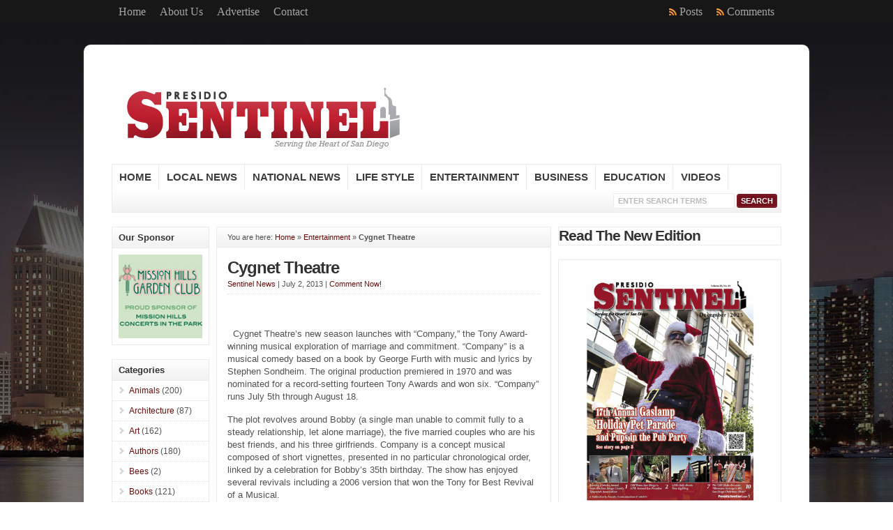

--- FILE ---
content_type: text/html; charset=UTF-8
request_url: https://presidiosentinel.com/entertainment/cygnet-theatre
body_size: 14885
content:
<!DOCTYPE html PUBLIC "-//W3C//DTD XHTML 1.0 Transitional//EN" "http://www.w3.org/TR/xhtml1/DTD/xhtml1-transitional.dtd">

<html xmlns="http://www.w3.org/1999/xhtml" lang="en-US">

<head profile="http://gmpg.org/xfn/11">

<meta http-equiv="X-UA-Compatible" content="IE=edge" />

<meta http-equiv="Content-Type" content="text/html; charset=UTF-8" />

<title>Cygnet Theatre   - Presidio Sentinel  : Presidio Sentinel</title>

<link rel="stylesheet" href="https://presidiosentinel.com/wp-content/themes/wp-clear321/style.css" type="text/css" media="screen" />

<link rel="stylesheet" href="https://presidiosentinel.com/wp-content/themes/wp-clear321/style-font.css" type="text/css" media="screen" />

	<!-- Responsive Design Resources -->
	<link rel="stylesheet" href="https://presidiosentinel.com/wp-content/themes/wp-clear321/style-responsive.css" type="text/css" media="screen" />
	<meta name="viewport" content="width=device-width,initial-scale=1" />

<link rel="pingback" href="https://presidiosentinel.com/xmlrpc.php" />

<meta name='robots' content='index, follow, max-image-preview:large, max-snippet:-1, max-video-preview:-1' />
	<style>img:is([sizes="auto" i], [sizes^="auto," i]) { contain-intrinsic-size: 3000px 1500px }</style>
	
	<!-- This site is optimized with the Yoast SEO plugin v25.3.1 - https://yoast.com/wordpress/plugins/seo/ -->
	<link rel="canonical" href="https://presidiosentinel.com/entertainment/cygnet-theatre" />
	<meta property="og:locale" content="en_US" />
	<meta property="og:type" content="article" />
	<meta property="og:title" content="Cygnet Theatre   - Presidio Sentinel" />
	<meta property="og:description" content="&nbsp;   Cygnet Theatre&#8217;s new season launches with “Company,” the Tony Award-winning musical exploration of marriage and commitment. “Company” is a musical comedy based on a book by George Furth with music and lyrics by Stephen Sondheim. The original production premiered in 1970 and was nominated for a record-setting fourteen Tony Awards and won six. “Company” [&hellip;]" />
	<meta property="og:url" content="https://presidiosentinel.com/entertainment/cygnet-theatre" />
	<meta property="og:site_name" content="Presidio Sentinel" />
	<meta property="article:published_time" content="2013-07-02T21:55:58+00:00" />
	<meta property="article:modified_time" content="2013-07-02T21:59:57+00:00" />
	<meta property="og:image" content="https://presidiosentinel.com/wp-content/uploads/2013/07/Cygnet-Theatre-Bobby.jpg" />
	<meta property="og:image:width" content="1592" />
	<meta property="og:image:height" content="2100" />
	<meta property="og:image:type" content="image/jpeg" />
	<meta name="author" content="Sentinel News" />
	<meta name="twitter:card" content="summary_large_image" />
	<meta name="twitter:label1" content="Written by" />
	<meta name="twitter:data1" content="Sentinel News" />
	<meta name="twitter:label2" content="Est. reading time" />
	<meta name="twitter:data2" content="1 minute" />
	<script type="application/ld+json" class="yoast-schema-graph">{"@context":"https://schema.org","@graph":[{"@type":"Article","@id":"https://presidiosentinel.com/entertainment/cygnet-theatre#article","isPartOf":{"@id":"https://presidiosentinel.com/entertainment/cygnet-theatre"},"author":{"name":"Sentinel News","@id":"https://presidiosentinel.com/#/schema/person/b4647951c4c63f46bd3b2c1fd5c58310"},"headline":"Cygnet Theatre","datePublished":"2013-07-02T21:55:58+00:00","dateModified":"2013-07-02T21:59:57+00:00","mainEntityOfPage":{"@id":"https://presidiosentinel.com/entertainment/cygnet-theatre"},"wordCount":155,"commentCount":0,"publisher":{"@id":"https://presidiosentinel.com/#organization"},"image":{"@id":"https://presidiosentinel.com/entertainment/cygnet-theatre#primaryimage"},"thumbnailUrl":"https://presidiosentinel.com/wp-content/uploads/2013/07/Cygnet-Theatre-Bobby.jpg","keywords":["\"Company\"","cygnet theatre","George Furth","Stephen Sondheim","Tony Award-winning musical"],"articleSection":["Entertainment"],"inLanguage":"en-US","potentialAction":[{"@type":"CommentAction","name":"Comment","target":["https://presidiosentinel.com/entertainment/cygnet-theatre#respond"]}]},{"@type":"WebPage","@id":"https://presidiosentinel.com/entertainment/cygnet-theatre","url":"https://presidiosentinel.com/entertainment/cygnet-theatre","name":"Cygnet Theatre - Presidio Sentinel","isPartOf":{"@id":"https://presidiosentinel.com/#website"},"primaryImageOfPage":{"@id":"https://presidiosentinel.com/entertainment/cygnet-theatre#primaryimage"},"image":{"@id":"https://presidiosentinel.com/entertainment/cygnet-theatre#primaryimage"},"thumbnailUrl":"https://presidiosentinel.com/wp-content/uploads/2013/07/Cygnet-Theatre-Bobby.jpg","datePublished":"2013-07-02T21:55:58+00:00","dateModified":"2013-07-02T21:59:57+00:00","breadcrumb":{"@id":"https://presidiosentinel.com/entertainment/cygnet-theatre#breadcrumb"},"inLanguage":"en-US","potentialAction":[{"@type":"ReadAction","target":["https://presidiosentinel.com/entertainment/cygnet-theatre"]}]},{"@type":"ImageObject","inLanguage":"en-US","@id":"https://presidiosentinel.com/entertainment/cygnet-theatre#primaryimage","url":"https://presidiosentinel.com/wp-content/uploads/2013/07/Cygnet-Theatre-Bobby.jpg","contentUrl":"https://presidiosentinel.com/wp-content/uploads/2013/07/Cygnet-Theatre-Bobby.jpg","width":1592,"height":2100,"caption":"Mary Joe Duggan, Ashlee Mayer, Andrew Wells Ryder and Katie Whalley star in “Company.” Photo by Manny Fernandes."},{"@type":"BreadcrumbList","@id":"https://presidiosentinel.com/entertainment/cygnet-theatre#breadcrumb","itemListElement":[{"@type":"ListItem","position":1,"name":"Home","item":"https://presidiosentinel.com/"},{"@type":"ListItem","position":2,"name":"Cygnet Theatre"}]},{"@type":"WebSite","@id":"https://presidiosentinel.com/#website","url":"https://presidiosentinel.com/","name":"Presidio Sentinel","description":"From The Heart of San Diego","publisher":{"@id":"https://presidiosentinel.com/#organization"},"potentialAction":[{"@type":"SearchAction","target":{"@type":"EntryPoint","urlTemplate":"https://presidiosentinel.com/?s={search_term_string}"},"query-input":{"@type":"PropertyValueSpecification","valueRequired":true,"valueName":"search_term_string"}}],"inLanguage":"en-US"},{"@type":"Organization","@id":"https://presidiosentinel.com/#organization","name":"Presidio Sentinel","url":"https://presidiosentinel.com/","logo":{"@type":"ImageObject","inLanguage":"en-US","@id":"https://presidiosentinel.com/#/schema/logo/image/","url":"https://presidiosentinel.com/wp-content/uploads/2011/08/presidio-sentinel-logo1.png","contentUrl":"https://presidiosentinel.com/wp-content/uploads/2011/08/presidio-sentinel-logo1.png","width":400,"height":77,"caption":"Presidio Sentinel"},"image":{"@id":"https://presidiosentinel.com/#/schema/logo/image/"}},{"@type":"Person","@id":"https://presidiosentinel.com/#/schema/person/b4647951c4c63f46bd3b2c1fd5c58310","name":"Sentinel News","image":{"@type":"ImageObject","inLanguage":"en-US","@id":"https://presidiosentinel.com/#/schema/person/image/","url":"https://secure.gravatar.com/avatar/20ba514d2c29846c13479dd35d1eece1e48e1310507b1d2f7f790d568569e584?s=96&d=mm&r=g","contentUrl":"https://secure.gravatar.com/avatar/20ba514d2c29846c13479dd35d1eece1e48e1310507b1d2f7f790d568569e584?s=96&d=mm&r=g","caption":"Sentinel News"},"description":"General articles by the Presidio Sentinel and Associated Partners.","url":"https://presidiosentinel.com/author/presidio-sentinel"}]}</script>
	<!-- / Yoast SEO plugin. -->


<link rel='dns-prefetch' href='//platform-api.sharethis.com' />
<link rel="alternate" type="application/rss+xml" title="Presidio Sentinel &raquo; Feed" href="https://presidiosentinel.com/feed" />
<link rel="alternate" type="application/rss+xml" title="Presidio Sentinel &raquo; Comments Feed" href="https://presidiosentinel.com/comments/feed" />
<link rel="alternate" type="application/rss+xml" title="Presidio Sentinel &raquo; Cygnet Theatre Comments Feed" href="https://presidiosentinel.com/entertainment/cygnet-theatre/feed" />
<!-- This site is powered by Shareaholic - https://shareaholic.com -->
<script type='text/javascript' data-cfasync='false'>
  //<![CDATA[
    _SHR_SETTINGS = {"endpoints":{"local_recs_url":"https:\/\/presidiosentinel.com\/wp-admin\/admin-ajax.php?action=shareaholic_permalink_related","share_counts_url":"https:\/\/presidiosentinel.com\/wp-admin\/admin-ajax.php?action=shareaholic_share_counts_api"}};
  //]]>
</script>
<script type='text/javascript' data-cfasync='false'
        src='//dsms0mj1bbhn4.cloudfront.net/assets/pub/shareaholic.js'
        data-shr-siteid='3764dc03ed1b6d8e4da857133daa2f43' async='async' >
</script>

<!-- Shareaholic Content Tags -->
<meta name='shareaholic:site_name' content='Presidio Sentinel' />
<meta name='shareaholic:language' content='en-US' />
<meta name='shareaholic:url' content='https://presidiosentinel.com/entertainment/cygnet-theatre' />
<meta name='shareaholic:keywords' content='&quot;company&quot;, cygnet theatre, george furth, stephen sondheim, tony award-winning musical, entertainment' />
<meta name='shareaholic:article_published_time' content='2013-07-02T21:55:58+00:00' />
<meta name='shareaholic:article_modified_time' content='2025-12-18T16:46:08+00:00' />
<meta name='shareaholic:shareable_page' content='true' />
<meta name='shareaholic:article_author_name' content='Sentinel News' />
<meta name='shareaholic:site_id' content='3764dc03ed1b6d8e4da857133daa2f43' />
<meta name='shareaholic:wp_version' content='8.0.1' />
<meta name='shareaholic:image' content='https://presidiosentinel.com/wp-content/uploads/2013/07/Cygnet-Theatre-Bobby-704x928.jpg' />
<!-- Shareaholic Content Tags End -->

<!-- Shareaholic Open Graph Tags -->
<meta property='og:image' content='https://presidiosentinel.com/wp-content/uploads/2013/07/Cygnet-Theatre-Bobby-704x928.jpg' />
<!-- Shareaholic Open Graph Tags End -->
<script type="text/javascript">
/* <![CDATA[ */
window._wpemojiSettings = {"baseUrl":"https:\/\/s.w.org\/images\/core\/emoji\/16.0.1\/72x72\/","ext":".png","svgUrl":"https:\/\/s.w.org\/images\/core\/emoji\/16.0.1\/svg\/","svgExt":".svg","source":{"concatemoji":"https:\/\/presidiosentinel.com\/wp-includes\/js\/wp-emoji-release.min.js?ver=6.8.3"}};
/*! This file is auto-generated */
!function(s,n){var o,i,e;function c(e){try{var t={supportTests:e,timestamp:(new Date).valueOf()};sessionStorage.setItem(o,JSON.stringify(t))}catch(e){}}function p(e,t,n){e.clearRect(0,0,e.canvas.width,e.canvas.height),e.fillText(t,0,0);var t=new Uint32Array(e.getImageData(0,0,e.canvas.width,e.canvas.height).data),a=(e.clearRect(0,0,e.canvas.width,e.canvas.height),e.fillText(n,0,0),new Uint32Array(e.getImageData(0,0,e.canvas.width,e.canvas.height).data));return t.every(function(e,t){return e===a[t]})}function u(e,t){e.clearRect(0,0,e.canvas.width,e.canvas.height),e.fillText(t,0,0);for(var n=e.getImageData(16,16,1,1),a=0;a<n.data.length;a++)if(0!==n.data[a])return!1;return!0}function f(e,t,n,a){switch(t){case"flag":return n(e,"\ud83c\udff3\ufe0f\u200d\u26a7\ufe0f","\ud83c\udff3\ufe0f\u200b\u26a7\ufe0f")?!1:!n(e,"\ud83c\udde8\ud83c\uddf6","\ud83c\udde8\u200b\ud83c\uddf6")&&!n(e,"\ud83c\udff4\udb40\udc67\udb40\udc62\udb40\udc65\udb40\udc6e\udb40\udc67\udb40\udc7f","\ud83c\udff4\u200b\udb40\udc67\u200b\udb40\udc62\u200b\udb40\udc65\u200b\udb40\udc6e\u200b\udb40\udc67\u200b\udb40\udc7f");case"emoji":return!a(e,"\ud83e\udedf")}return!1}function g(e,t,n,a){var r="undefined"!=typeof WorkerGlobalScope&&self instanceof WorkerGlobalScope?new OffscreenCanvas(300,150):s.createElement("canvas"),o=r.getContext("2d",{willReadFrequently:!0}),i=(o.textBaseline="top",o.font="600 32px Arial",{});return e.forEach(function(e){i[e]=t(o,e,n,a)}),i}function t(e){var t=s.createElement("script");t.src=e,t.defer=!0,s.head.appendChild(t)}"undefined"!=typeof Promise&&(o="wpEmojiSettingsSupports",i=["flag","emoji"],n.supports={everything:!0,everythingExceptFlag:!0},e=new Promise(function(e){s.addEventListener("DOMContentLoaded",e,{once:!0})}),new Promise(function(t){var n=function(){try{var e=JSON.parse(sessionStorage.getItem(o));if("object"==typeof e&&"number"==typeof e.timestamp&&(new Date).valueOf()<e.timestamp+604800&&"object"==typeof e.supportTests)return e.supportTests}catch(e){}return null}();if(!n){if("undefined"!=typeof Worker&&"undefined"!=typeof OffscreenCanvas&&"undefined"!=typeof URL&&URL.createObjectURL&&"undefined"!=typeof Blob)try{var e="postMessage("+g.toString()+"("+[JSON.stringify(i),f.toString(),p.toString(),u.toString()].join(",")+"));",a=new Blob([e],{type:"text/javascript"}),r=new Worker(URL.createObjectURL(a),{name:"wpTestEmojiSupports"});return void(r.onmessage=function(e){c(n=e.data),r.terminate(),t(n)})}catch(e){}c(n=g(i,f,p,u))}t(n)}).then(function(e){for(var t in e)n.supports[t]=e[t],n.supports.everything=n.supports.everything&&n.supports[t],"flag"!==t&&(n.supports.everythingExceptFlag=n.supports.everythingExceptFlag&&n.supports[t]);n.supports.everythingExceptFlag=n.supports.everythingExceptFlag&&!n.supports.flag,n.DOMReady=!1,n.readyCallback=function(){n.DOMReady=!0}}).then(function(){return e}).then(function(){var e;n.supports.everything||(n.readyCallback(),(e=n.source||{}).concatemoji?t(e.concatemoji):e.wpemoji&&e.twemoji&&(t(e.twemoji),t(e.wpemoji)))}))}((window,document),window._wpemojiSettings);
/* ]]> */
</script>
<style id='wp-emoji-styles-inline-css' type='text/css'>

	img.wp-smiley, img.emoji {
		display: inline !important;
		border: none !important;
		box-shadow: none !important;
		height: 1em !important;
		width: 1em !important;
		margin: 0 0.07em !important;
		vertical-align: -0.1em !important;
		background: none !important;
		padding: 0 !important;
	}
</style>
<link rel='stylesheet' id='wp-block-library-css' href='https://presidiosentinel.com/wp-includes/css/dist/block-library/style.min.css?ver=6.8.3' type='text/css' media='all' />
<style id='classic-theme-styles-inline-css' type='text/css'>
/*! This file is auto-generated */
.wp-block-button__link{color:#fff;background-color:#32373c;border-radius:9999px;box-shadow:none;text-decoration:none;padding:calc(.667em + 2px) calc(1.333em + 2px);font-size:1.125em}.wp-block-file__button{background:#32373c;color:#fff;text-decoration:none}
</style>
<style id='global-styles-inline-css' type='text/css'>
:root{--wp--preset--aspect-ratio--square: 1;--wp--preset--aspect-ratio--4-3: 4/3;--wp--preset--aspect-ratio--3-4: 3/4;--wp--preset--aspect-ratio--3-2: 3/2;--wp--preset--aspect-ratio--2-3: 2/3;--wp--preset--aspect-ratio--16-9: 16/9;--wp--preset--aspect-ratio--9-16: 9/16;--wp--preset--color--black: #000000;--wp--preset--color--cyan-bluish-gray: #abb8c3;--wp--preset--color--white: #ffffff;--wp--preset--color--pale-pink: #f78da7;--wp--preset--color--vivid-red: #cf2e2e;--wp--preset--color--luminous-vivid-orange: #ff6900;--wp--preset--color--luminous-vivid-amber: #fcb900;--wp--preset--color--light-green-cyan: #7bdcb5;--wp--preset--color--vivid-green-cyan: #00d084;--wp--preset--color--pale-cyan-blue: #8ed1fc;--wp--preset--color--vivid-cyan-blue: #0693e3;--wp--preset--color--vivid-purple: #9b51e0;--wp--preset--gradient--vivid-cyan-blue-to-vivid-purple: linear-gradient(135deg,rgba(6,147,227,1) 0%,rgb(155,81,224) 100%);--wp--preset--gradient--light-green-cyan-to-vivid-green-cyan: linear-gradient(135deg,rgb(122,220,180) 0%,rgb(0,208,130) 100%);--wp--preset--gradient--luminous-vivid-amber-to-luminous-vivid-orange: linear-gradient(135deg,rgba(252,185,0,1) 0%,rgba(255,105,0,1) 100%);--wp--preset--gradient--luminous-vivid-orange-to-vivid-red: linear-gradient(135deg,rgba(255,105,0,1) 0%,rgb(207,46,46) 100%);--wp--preset--gradient--very-light-gray-to-cyan-bluish-gray: linear-gradient(135deg,rgb(238,238,238) 0%,rgb(169,184,195) 100%);--wp--preset--gradient--cool-to-warm-spectrum: linear-gradient(135deg,rgb(74,234,220) 0%,rgb(151,120,209) 20%,rgb(207,42,186) 40%,rgb(238,44,130) 60%,rgb(251,105,98) 80%,rgb(254,248,76) 100%);--wp--preset--gradient--blush-light-purple: linear-gradient(135deg,rgb(255,206,236) 0%,rgb(152,150,240) 100%);--wp--preset--gradient--blush-bordeaux: linear-gradient(135deg,rgb(254,205,165) 0%,rgb(254,45,45) 50%,rgb(107,0,62) 100%);--wp--preset--gradient--luminous-dusk: linear-gradient(135deg,rgb(255,203,112) 0%,rgb(199,81,192) 50%,rgb(65,88,208) 100%);--wp--preset--gradient--pale-ocean: linear-gradient(135deg,rgb(255,245,203) 0%,rgb(182,227,212) 50%,rgb(51,167,181) 100%);--wp--preset--gradient--electric-grass: linear-gradient(135deg,rgb(202,248,128) 0%,rgb(113,206,126) 100%);--wp--preset--gradient--midnight: linear-gradient(135deg,rgb(2,3,129) 0%,rgb(40,116,252) 100%);--wp--preset--font-size--small: 13px;--wp--preset--font-size--medium: 20px;--wp--preset--font-size--large: 36px;--wp--preset--font-size--x-large: 42px;--wp--preset--spacing--20: 0.44rem;--wp--preset--spacing--30: 0.67rem;--wp--preset--spacing--40: 1rem;--wp--preset--spacing--50: 1.5rem;--wp--preset--spacing--60: 2.25rem;--wp--preset--spacing--70: 3.38rem;--wp--preset--spacing--80: 5.06rem;--wp--preset--shadow--natural: 6px 6px 9px rgba(0, 0, 0, 0.2);--wp--preset--shadow--deep: 12px 12px 50px rgba(0, 0, 0, 0.4);--wp--preset--shadow--sharp: 6px 6px 0px rgba(0, 0, 0, 0.2);--wp--preset--shadow--outlined: 6px 6px 0px -3px rgba(255, 255, 255, 1), 6px 6px rgba(0, 0, 0, 1);--wp--preset--shadow--crisp: 6px 6px 0px rgba(0, 0, 0, 1);}:where(.is-layout-flex){gap: 0.5em;}:where(.is-layout-grid){gap: 0.5em;}body .is-layout-flex{display: flex;}.is-layout-flex{flex-wrap: wrap;align-items: center;}.is-layout-flex > :is(*, div){margin: 0;}body .is-layout-grid{display: grid;}.is-layout-grid > :is(*, div){margin: 0;}:where(.wp-block-columns.is-layout-flex){gap: 2em;}:where(.wp-block-columns.is-layout-grid){gap: 2em;}:where(.wp-block-post-template.is-layout-flex){gap: 1.25em;}:where(.wp-block-post-template.is-layout-grid){gap: 1.25em;}.has-black-color{color: var(--wp--preset--color--black) !important;}.has-cyan-bluish-gray-color{color: var(--wp--preset--color--cyan-bluish-gray) !important;}.has-white-color{color: var(--wp--preset--color--white) !important;}.has-pale-pink-color{color: var(--wp--preset--color--pale-pink) !important;}.has-vivid-red-color{color: var(--wp--preset--color--vivid-red) !important;}.has-luminous-vivid-orange-color{color: var(--wp--preset--color--luminous-vivid-orange) !important;}.has-luminous-vivid-amber-color{color: var(--wp--preset--color--luminous-vivid-amber) !important;}.has-light-green-cyan-color{color: var(--wp--preset--color--light-green-cyan) !important;}.has-vivid-green-cyan-color{color: var(--wp--preset--color--vivid-green-cyan) !important;}.has-pale-cyan-blue-color{color: var(--wp--preset--color--pale-cyan-blue) !important;}.has-vivid-cyan-blue-color{color: var(--wp--preset--color--vivid-cyan-blue) !important;}.has-vivid-purple-color{color: var(--wp--preset--color--vivid-purple) !important;}.has-black-background-color{background-color: var(--wp--preset--color--black) !important;}.has-cyan-bluish-gray-background-color{background-color: var(--wp--preset--color--cyan-bluish-gray) !important;}.has-white-background-color{background-color: var(--wp--preset--color--white) !important;}.has-pale-pink-background-color{background-color: var(--wp--preset--color--pale-pink) !important;}.has-vivid-red-background-color{background-color: var(--wp--preset--color--vivid-red) !important;}.has-luminous-vivid-orange-background-color{background-color: var(--wp--preset--color--luminous-vivid-orange) !important;}.has-luminous-vivid-amber-background-color{background-color: var(--wp--preset--color--luminous-vivid-amber) !important;}.has-light-green-cyan-background-color{background-color: var(--wp--preset--color--light-green-cyan) !important;}.has-vivid-green-cyan-background-color{background-color: var(--wp--preset--color--vivid-green-cyan) !important;}.has-pale-cyan-blue-background-color{background-color: var(--wp--preset--color--pale-cyan-blue) !important;}.has-vivid-cyan-blue-background-color{background-color: var(--wp--preset--color--vivid-cyan-blue) !important;}.has-vivid-purple-background-color{background-color: var(--wp--preset--color--vivid-purple) !important;}.has-black-border-color{border-color: var(--wp--preset--color--black) !important;}.has-cyan-bluish-gray-border-color{border-color: var(--wp--preset--color--cyan-bluish-gray) !important;}.has-white-border-color{border-color: var(--wp--preset--color--white) !important;}.has-pale-pink-border-color{border-color: var(--wp--preset--color--pale-pink) !important;}.has-vivid-red-border-color{border-color: var(--wp--preset--color--vivid-red) !important;}.has-luminous-vivid-orange-border-color{border-color: var(--wp--preset--color--luminous-vivid-orange) !important;}.has-luminous-vivid-amber-border-color{border-color: var(--wp--preset--color--luminous-vivid-amber) !important;}.has-light-green-cyan-border-color{border-color: var(--wp--preset--color--light-green-cyan) !important;}.has-vivid-green-cyan-border-color{border-color: var(--wp--preset--color--vivid-green-cyan) !important;}.has-pale-cyan-blue-border-color{border-color: var(--wp--preset--color--pale-cyan-blue) !important;}.has-vivid-cyan-blue-border-color{border-color: var(--wp--preset--color--vivid-cyan-blue) !important;}.has-vivid-purple-border-color{border-color: var(--wp--preset--color--vivid-purple) !important;}.has-vivid-cyan-blue-to-vivid-purple-gradient-background{background: var(--wp--preset--gradient--vivid-cyan-blue-to-vivid-purple) !important;}.has-light-green-cyan-to-vivid-green-cyan-gradient-background{background: var(--wp--preset--gradient--light-green-cyan-to-vivid-green-cyan) !important;}.has-luminous-vivid-amber-to-luminous-vivid-orange-gradient-background{background: var(--wp--preset--gradient--luminous-vivid-amber-to-luminous-vivid-orange) !important;}.has-luminous-vivid-orange-to-vivid-red-gradient-background{background: var(--wp--preset--gradient--luminous-vivid-orange-to-vivid-red) !important;}.has-very-light-gray-to-cyan-bluish-gray-gradient-background{background: var(--wp--preset--gradient--very-light-gray-to-cyan-bluish-gray) !important;}.has-cool-to-warm-spectrum-gradient-background{background: var(--wp--preset--gradient--cool-to-warm-spectrum) !important;}.has-blush-light-purple-gradient-background{background: var(--wp--preset--gradient--blush-light-purple) !important;}.has-blush-bordeaux-gradient-background{background: var(--wp--preset--gradient--blush-bordeaux) !important;}.has-luminous-dusk-gradient-background{background: var(--wp--preset--gradient--luminous-dusk) !important;}.has-pale-ocean-gradient-background{background: var(--wp--preset--gradient--pale-ocean) !important;}.has-electric-grass-gradient-background{background: var(--wp--preset--gradient--electric-grass) !important;}.has-midnight-gradient-background{background: var(--wp--preset--gradient--midnight) !important;}.has-small-font-size{font-size: var(--wp--preset--font-size--small) !important;}.has-medium-font-size{font-size: var(--wp--preset--font-size--medium) !important;}.has-large-font-size{font-size: var(--wp--preset--font-size--large) !important;}.has-x-large-font-size{font-size: var(--wp--preset--font-size--x-large) !important;}
:where(.wp-block-post-template.is-layout-flex){gap: 1.25em;}:where(.wp-block-post-template.is-layout-grid){gap: 1.25em;}
:where(.wp-block-columns.is-layout-flex){gap: 2em;}:where(.wp-block-columns.is-layout-grid){gap: 2em;}
:root :where(.wp-block-pullquote){font-size: 1.5em;line-height: 1.6;}
</style>
<link rel='stylesheet' id='wp-pagenavi-css' href='https://presidiosentinel.com/wp-content/themes/wp-clear321/pagenavi-css.css?ver=2.70' type='text/css' media='all' />
<style id='akismet-widget-style-inline-css' type='text/css'>

			.a-stats {
				--akismet-color-mid-green: #357b49;
				--akismet-color-white: #fff;
				--akismet-color-light-grey: #f6f7f7;

				max-width: 350px;
				width: auto;
			}

			.a-stats * {
				all: unset;
				box-sizing: border-box;
			}

			.a-stats strong {
				font-weight: 600;
			}

			.a-stats a.a-stats__link,
			.a-stats a.a-stats__link:visited,
			.a-stats a.a-stats__link:active {
				background: var(--akismet-color-mid-green);
				border: none;
				box-shadow: none;
				border-radius: 8px;
				color: var(--akismet-color-white);
				cursor: pointer;
				display: block;
				font-family: -apple-system, BlinkMacSystemFont, 'Segoe UI', 'Roboto', 'Oxygen-Sans', 'Ubuntu', 'Cantarell', 'Helvetica Neue', sans-serif;
				font-weight: 500;
				padding: 12px;
				text-align: center;
				text-decoration: none;
				transition: all 0.2s ease;
			}

			/* Extra specificity to deal with TwentyTwentyOne focus style */
			.widget .a-stats a.a-stats__link:focus {
				background: var(--akismet-color-mid-green);
				color: var(--akismet-color-white);
				text-decoration: none;
			}

			.a-stats a.a-stats__link:hover {
				filter: brightness(110%);
				box-shadow: 0 4px 12px rgba(0, 0, 0, 0.06), 0 0 2px rgba(0, 0, 0, 0.16);
			}

			.a-stats .count {
				color: var(--akismet-color-white);
				display: block;
				font-size: 1.5em;
				line-height: 1.4;
				padding: 0 13px;
				white-space: nowrap;
			}
		
</style>
<script type="text/javascript" src="https://presidiosentinel.com/wp-includes/js/jquery/jquery.min.js?ver=3.7.1" id="jquery-core-js"></script>
<script type="text/javascript" src="https://presidiosentinel.com/wp-includes/js/jquery/jquery-migrate.min.js?ver=3.4.1" id="jquery-migrate-js"></script>
<script type="text/javascript" src="https://presidiosentinel.com/wp-content/plugins/styles-with-shortcodes//js/sws_frontend.js?ver=1.0.0" id="sws_frontend-js"></script>
<script type="text/javascript" src="//platform-api.sharethis.com/js/sharethis.js#source=googleanalytics-wordpress#product=ga&amp;property=5f134945519b1c0012ecfb3d" id="googleanalytics-platform-sharethis-js"></script>
<script type="text/javascript" id="ajax-test-js-extra">
/* <![CDATA[ */
var the_ajax_script = {"ajaxurl":"https:\/\/presidiosentinel.com\/wp-admin\/admin-ajax.php"};
/* ]]> */
</script>
<script type="text/javascript" src="https://presidiosentinel.com/wp-content/plugins/google-site-verification-using-meta-tag//verification.js?ver=6.8.3" id="ajax-test-js"></script>
<script type="text/javascript" src="https://presidiosentinel.com/wp-content/themes/wp-clear321/js/external.js?ver=6.8.3" id="external-js"></script>
<script type="text/javascript" src="https://presidiosentinel.com/wp-content/themes/wp-clear321/js/suckerfish.js?ver=6.8.3" id="suckerfish-js"></script>
<script type="text/javascript" src="https://presidiosentinel.com/wp-content/themes/wp-clear321/js/suckerfish-cat.js?ver=6.8.3" id="suckerfish-cat-js"></script>
<script type="text/javascript" src="https://presidiosentinel.com/wp-content/themes/wp-clear321/js/jquery.mobilemenu.js?ver=6.8.3" id="mobilmenu-js"></script>
<script type="text/javascript" src="https://presidiosentinel.com/wp-content/themes/wp-clear321/js/flexslider.js?ver=6.8.3" id="flexslider-js"></script>
<link rel="https://api.w.org/" href="https://presidiosentinel.com/wp-json/" /><link rel="alternate" title="JSON" type="application/json" href="https://presidiosentinel.com/wp-json/wp/v2/posts/7635" /><link rel="EditURI" type="application/rsd+xml" title="RSD" href="https://presidiosentinel.com/xmlrpc.php?rsd" />
<link rel='shortlink' href='https://presidiosentinel.com/?p=7635' />
<link rel="alternate" title="oEmbed (JSON)" type="application/json+oembed" href="https://presidiosentinel.com/wp-json/oembed/1.0/embed?url=https%3A%2F%2Fpresidiosentinel.com%2Fentertainment%2Fcygnet-theatre" />
<link rel="alternate" title="oEmbed (XML)" type="text/xml+oembed" href="https://presidiosentinel.com/wp-json/oembed/1.0/embed?url=https%3A%2F%2Fpresidiosentinel.com%2Fentertainment%2Fcygnet-theatre&#038;format=xml" />
<link rel="stylesheet" type="text/css" href="https://presidiosentinel.com/wp-content/plugins/styles-with-shortcodes/js/lightbox/themes/default/jquery.lightbox.css" />
<!--[if IE 6]><link rel="stylesheet" type="text/css" href="https://presidiosentinel.com/wp-content/plugins/styles-with-shortcodes/js/lightbox/themes/default/jquery.lightbox.ie6.css" /><![endif]-->
<script type='text/javascript' rel='sws'>
var sws_lightbox = {};
</script>


<!-- Alternate Stylesheet -->
<link href="https://presidiosentinel.com/wp-content/themes/wp-clear321/styles/default.css" rel="stylesheet" type="text/css" />

<!-- Custom Styles from Theme Setting Page -->
<style type="text/css">
body {background-color:#ffffff;background-image:url(https://presidiosentinel.com/wp-content/uploads/2012/02/bg-spectrum2.jpg);background-repeat:no-repeat;background-attachment:fixed;background-position:top center;font-family:Arial,Helvetica,sans-serif;color:#525252;}
a,a:link,a:visited {color:#6b0e0e;}
a:hover,a:active {color:#404040;}
#topnav {border-bottom:0} #wrap {padding:20px 30px 20px;border-width:10px;border-style:solid;border-color:#ffffff;border-radius:10px;-moz-border-radius:10px;-webkit-border-radius:10px;box-shadow:0px 2px 5px rgba(100,100,100,.3);-moz-box-shadow:0px 2px 5px rgba(100,100,100,.3);-webkit-box-shadow:0px 2px 5px rgba(100,100,100,.3);margin:30px auto}
h1,h2,h3,h4,h5,h6,h7,#sitetitle .title {font-family:Helvetica,Arial,sans-serif;font-weight:bold;}
h1,h2,h3,h4,h5,h6,h7,#sitetitle .title {font-weight:bold;}
.post-title a:hover,.post-title a:active {color:#73121c !important;}
#sitetitle,#sitetitle .title {text-align:left;}
#sitetitle .title {font-family:Rockwell,Georgia,serif;}
#sitetitle .description, #sitetitle .title, #sitetitle .title a {color:#960b0b;}
#sitetitle .title,#sitetitle .description {float:none;text-indent:-999em;position:absolute;display:none;left:-999em;}
#head-content {padding-right:2%;padding-left:2%;max-width:96%;background-color:#ffffff;}
#topnav,#topnav ul ul a {font-size:12pt;font-weight:normal;font-family:Rockwell,Georgia,serif;background:#171717;}
#topnav ul a,#topnav ul ul a {color:#a6a6a6;}
#topnav ul a:hover,#topnav ul ul a:hover {color:#f5f5f5;}
#topnav ul a:hover,#topnav ul ul a:hover {background-color:#4a0a0a;}
#catnav,#catnav ul ul a {font-size:11pt;font-weight:bold;font-family:Helvetica,Arial,sans-serif;}
#catnav ul a,#catnav ul ul a {color:#3d3d3d;}
#catnav ul a:hover,#catnav ul ul a:hover {color:#7a0000;}
.maincontent, #content {font-size:10pt;}
#contentright a, #contentright a:link, #contentright a:visited {color:#666666;}
#contentright a:hover, #contentright a:active {color:#73121c;}
a.comment-reply-link,a.comment-reply-link:link,a.comment-reply-link:visited,#commentform input#submit,.archive-tabs a,.archive-tabs a:link,.archive-tabs a:visited,a.more-link,a.more-link:link,a.more-link:visited,p.email-form .subbutton,#searchform #submitbutton {border-color:#73121c;background-color:#73121c;}
a.comment-reply-link,a.comment-reply-link:link,a.comment-reply-link:visited,#commentform input#submit,.archive-tabs a,.archive-tabs a:link,.archive-tabs a:visited,a.more-link,a.more-link:link,a.more-link:visited,p.email-form .subbutton,#searchform #submitbutton {color:#ffffff !important;}
a.comment-reply-link:hover,a.comment-reply-link:active,#commentform input#submit:hover,.archive-tabs a:hover,.archive-tabs a:active,.archive-tabs .ui-tabs-selected a,a.more-link:hover,a.more-link:active,p.email-form .subbutton:hover,#searchform #submitbutton:hover {border-color:#ad1b2a;background-color:#ad1b2a;}
a.comment-reply-link:hover,a.comment-reply-link:active,#commentform input#submit:hover,.archive-tabs a:hover,.archive-tabs a:active,.archive-tabs .ui-tabs-selected a,a.more-link:hover,a.more-link:active,p.email-form .subbutton:hover,#searchform #submitbutton:hover {color:#ffffff !important;}
</style>

<!-- Styles from custom.css -->
<link href="https://presidiosentinel.com/wp-content/themes/wp-clear321/custom.css" rel="stylesheet" type="text/css" />

	<!-- MobileMenu JS -->
	<script type="text/javascript">
		jQuery(function () {
			jQuery('.nav').mobileMenu({ defaultText: 'Navigate to ...' });
			jQuery('.catnav').mobileMenu({ defaultText: 'Navigate to ... ', className: 'select-menu-catnav' });
		});
	</script>

	<!-- Media Queries Script for IE8 and Older -->
	<!--[if lt IE 9]>
		<script type="text/javascript" src="http://css3-mediaqueries-js.googlecode.com/svn/trunk/css3-mediaqueries.js"></script>
	<![endif]-->
<script>
(function() {
	(function (i, s, o, g, r, a, m) {
		i['GoogleAnalyticsObject'] = r;
		i[r] = i[r] || function () {
				(i[r].q = i[r].q || []).push(arguments)
			}, i[r].l = 1 * new Date();
		a = s.createElement(o),
			m = s.getElementsByTagName(o)[0];
		a.async = 1;
		a.src = g;
		m.parentNode.insertBefore(a, m)
	})(window, document, 'script', 'https://google-analytics.com/analytics.js', 'ga');

	ga('create', 'UA-24575805-1', 'auto');
			ga('send', 'pageview');
	})();
</script>
<!--
Plugin: Google meta tag Site Verification Plugin
Tracking Code.

-->

<meta name="google-site-verification" content="lKj8VEPMIq7O_fLbFclHoAXzkj_X5_szul2ewkTUjVo"/>

</head>

<body class="wp-singular post-template-default single single-post postid-7635 single-format-standard wp-theme-wp-clear321 sn-c-sw">

<div class="outer-wrap">

			<div id="topnav">
			<div class="limit">
				<ul class="nav clearfix">
					<li id="menu-item-871" class="menu-item menu-item-type-custom menu-item-object-custom menu-item-871"><a href="https://presidiocom.wpengine.com/">Home</a></li>
<li id="menu-item-1025" class="menu-item menu-item-type-post_type menu-item-object-page menu-item-1025"><a href="https://presidiosentinel.com/about-us">About Us</a></li>
<li id="menu-item-1463" class="menu-item menu-item-type-post_type menu-item-object-page menu-item-1463"><a href="https://presidiosentinel.com/advertise">Advertise</a></li>
<li id="menu-item-1462" class="menu-item menu-item-type-post_type menu-item-object-page menu-item-1462"><a href="https://presidiosentinel.com/contact">Contact</a></li>
					<li class="rss-comments"><a title="Comments RSS Feed" href="https://presidiosentinel.com/comments/feed">Comments</a></li>
					<li class="rss-content"><a title="Posts RSS Feed" href="https://presidiosentinel.com/feed">Posts</a></li>
				</ul>
			</div>
		</div>
	
	<div id="wrap">

		<div id="header">
			<div id="head-content" class="clearfix">
									<div id="logo">
						<a href="https://presidiosentinel.com" title="Presidio Sentinel"><img src="https://presidiosentinel.com/wp-content/uploads/2011/08/presidio-sentinel-logo4.png" alt="Presidio Sentinel" /></a>
					</div>
											</div>
		</div>


					<div id="catnav">
				<ul class="catnav clearfix">
					<li id="menu-item-863" class="menu-item menu-item-type-custom menu-item-object-custom menu-item-863"><a href="https://presidiocom.wpengine.com/">Home</a></li>
<li id="menu-item-1008" class="menu-item menu-item-type-taxonomy menu-item-object-category menu-item-1008"><a href="https://presidiosentinel.com/category/local-news">Local News</a></li>
<li id="menu-item-9109" class="menu-item menu-item-type-taxonomy menu-item-object-category menu-item-9109"><a href="https://presidiosentinel.com/category/national-news">National News</a></li>
<li id="menu-item-1172" class="menu-item menu-item-type-taxonomy menu-item-object-category menu-item-has-children menu-item-1172"><a href="https://presidiosentinel.com/category/life-style">Life Style</a>
<ul class="sub-menu">
	<li id="menu-item-1009" class="menu-item menu-item-type-taxonomy menu-item-object-category menu-item-1009"><a href="https://presidiosentinel.com/category/animals">Animals</a></li>
</ul>
</li>
<li id="menu-item-1012" class="menu-item menu-item-type-taxonomy menu-item-object-category current-post-ancestor current-menu-parent current-post-parent menu-item-1012"><a href="https://presidiosentinel.com/category/entertainment">Entertainment</a></li>
<li id="menu-item-1010" class="menu-item menu-item-type-taxonomy menu-item-object-category menu-item-1010"><a href="https://presidiosentinel.com/category/portfolio">Business</a></li>
<li id="menu-item-1011" class="menu-item menu-item-type-taxonomy menu-item-object-category menu-item-1011"><a href="https://presidiosentinel.com/category/education">Education</a></li>
<li id="menu-item-786" class="menu-item menu-item-type-taxonomy menu-item-object-category menu-item-786"><a href="https://presidiosentinel.com/category/videos">Videos</a></li>
					<li class="search"><form id="searchform" method="get" action="https://presidiosentinel.com/" ><input type="text" value="Enter Search Terms" onfocus="if (this.value == 'Enter Search Terms') {this.value = '';}" onblur="if (this.value == '') {this.value = 'Enter Search Terms';}" size="18" maxlength="50" name="s" id="searchfield" /><input type="submit" value="search" id="submitbutton" /></form>
</li>
				</ul>
			</div>
		
		

		<div id="page" class="clearfix">

			<div class="page-border clearfix">


				<div id="contentleft" class="clearfix">


					<div id="content" class="clearfix">

						<p id="breadcrumbs">You are here: <a href="https://presidiosentinel.com">Home</a> &raquo; <a href="https://presidiosentinel.com/category/entertainment">Entertainment</a> &raquo; <strong>Cygnet Theatre</strong></p>
						

						<div class="post" id="post-main-7635">

							<div class="entry">

								<h1 class="post-title single"><a href="https://presidiosentinel.com/entertainment/cygnet-theatre" rel="bookmark" title="Permanent Link to Cygnet Theatre">Cygnet Theatre</a></h1>

								<div class="meta single">

	<span class="meta-author">
		<a href="https://presidiosentinel.com/author/presidio-sentinel" title="Posts by Sentinel News" rel="author">Sentinel News</a> | 
	</span> 

	<span class="meta-date">
		July 2, 2013	</span> 

		<span class="meta-comments">
		 | <a href="https://presidiosentinel.com/entertainment/cygnet-theatre#respond" rel="bookmark" title="Comments for Cygnet Theatre"><span class="dsq-postid" data-dsqidentifier="7635 http://presidiosentinel.com/?p=7635">0 Comments</span></a>
	</span>
	 

</div>
								
								<p>&nbsp;</p>
<p>  Cygnet Theatre&#8217;s new season launches with “Company,” the Tony Award-winning musical exploration of marriage and commitment. “Company” is a musical comedy based on a book by George Furth with music and lyrics by Stephen Sondheim. The original production premiered in 1970 and was nominated for a record-setting fourteen Tony Awards and won six. “Company” runs July 5th through August 18.</p>
<p>The plot revolves around Bobby (a single man unable to commit fully to a steady relationship, let alone marriage), the five married couples who are his best friends, and his three girlfriends. Company is a concept musical composed of short vignettes, presented in no particular chronological order, linked by a celebration for Bobby&#8217;s 35th birthday. The show has enjoyed several revivals including a 2006 version that won the Tony for Best Revival of a Musical.</p>
<p>For more information regarding tickets, call (619) 337-1525 or visit www.cygnettheatre.com or visit the box office at 4040 Twiggs Street.</p>
<div class='shareaholic-canvas' data-app-id='15182062' data-app='share_buttons' data-title='Cygnet Theatre ' data-link='https://presidiosentinel.com/entertainment/cygnet-theatre' data-summary=''></div><div class='shareaholic-canvas' data-app-id='15182070' data-app='recommendations' data-title='Cygnet Theatre ' data-link='https://presidiosentinel.com/entertainment/cygnet-theatre' data-summary=''></div>
								<div style="clear:both;"></div>

								
								<p class="tags"><strong>Tags: </strong> <a href="https://presidiosentinel.com/tag/company" rel="tag">"Company"</a>, <a href="https://presidiosentinel.com/tag/cygnet-theatre" rel="tag">cygnet theatre</a>, <a href="https://presidiosentinel.com/tag/george-furth" rel="tag">George Furth</a>, <a href="https://presidiosentinel.com/tag/stephen-sondheim" rel="tag">Stephen Sondheim</a>, <a href="https://presidiosentinel.com/tag/tony-award-winning-musical" rel="tag">Tony Award-winning musical</a></p>								<p class="cats"><strong>Category</strong>: <a href="https://presidiosentinel.com/category/entertainment" rel="category tag">Entertainment</a></p>

							</div>

						</div>

						
<div class="auth-bio clearfix">

	<div class="bio">

		<img alt='' src='https://secure.gravatar.com/avatar/20ba514d2c29846c13479dd35d1eece1e48e1310507b1d2f7f790d568569e584?s=96&#038;d=mm&#038;r=g' srcset='https://secure.gravatar.com/avatar/20ba514d2c29846c13479dd35d1eece1e48e1310507b1d2f7f790d568569e584?s=192&#038;d=mm&#038;r=g 2x' class='avatar avatar-96 photo' height='96' width='96' decoding='async'/>
		<h3>About the Author <span class="profile">(<a rel="author" href="https://presidiosentinel.com/?author=2">Author Profile</a>)</span></h3>

		General articles by the Presidio Sentinel and Associated Partners.
	</div>

</div>


						<div id="related" class="clearfix">

	
	<div class="subscribe">

		<h3>Subscribe</h3>

		<p>If you enjoyed this article, subscribe to receive more just like it.</p>

		
		<form action="http://feedburner.google.com/fb/a/mailverify" method="post" target="popupwindow" onsubmit="window.open('http://feedburner.google.com/fb/a/mailverify?uri=PresidioSentinel', 'popupwindow', 'scrollbars=yes,width=550,height=520');return true">
			<input type="hidden" value="PresidioSentinel" name="uri"/>
			<input type="hidden" name="loc" value="en_US"/>
			<p class="email-form">
				<input type="text" class="sub" name="email" value="subscribe via email" onfocus="if (this.value == 'subscribe via email') {this.value = '';}" onblur="if (this.value == '') {this.value = 'subscribe via email';}" /><input type="submit" value="submit" class="subbutton" />
			</p>
			<div style="clear:both;"><small>Privacy guaranteed. We never share your info.</small></div>
		</form>

		
		<div class="sub-icons clearfix">

	<a title="Subscribe via RSS Feed" href="https://presidiosentinel.com/feed"><img class="rss-sub" src="https://presidiosentinel.com/wp-content/themes/wp-clear321/images/feed.png" alt="Subscribe via RSS Feed" align="top" /></a>

	<a title="Connect on Facebook" rel="external" href="http://www.facebook.com/pages/Presidio-Sentinel/218288728215877"><img class="facebook-sub" src="https://presidiosentinel.com/wp-content/themes/wp-clear321/images/facebook.png" alt="Connect on Facebook" align="top" /></a>

	<a rel="external" title="Follow Me on Twitter" href="http://www.twitter.com/sentinelnews"><img class="twitter-sub" src="https://presidiosentinel.com/wp-content/themes/wp-clear321/images/twitter.png" alt="Follow Me on Twitter" align="top" /></a>








</div>
	</div>

</div>
						
<div id="disqus_thread"></div>

						<div class="navigation clearfix">
	<div class="alignleft single">
		&laquo; <a href="https://presidiosentinel.com/local-news/20th-annual-tradition" rel="prev">20th Annual Tradition</a>	</div>
	<div class="alignright single">
		<a href="https://presidiosentinel.com/entertainment/lyceum-theatre" rel="next">Lyceum Theatre</a> &raquo;	</div>
</div>

					</div> <!-- End #content div -->

					
<div id="sidebar-narrow" class="clearfix">
	<div id="text-11" class="widget widget_text"><div class="widget-wrap"><h3 class="widgettitle"><span>Our Sponsor</span></h3>			<div class="textwidget"><a href="https://www.missionhillsgardenclub.org/"><img src="https://presidiosentinel.com/wp-content/uploads/2011/08/hills1.jpg" /></a></div>
		</div></div><div id="categories-3" class="widget widget_categories"><div class="widget-wrap"><h3 class="widgettitle"><span>Categories</span></h3>
			<ul>
					<li class="cat-item cat-item-3"><a href="https://presidiosentinel.com/category/animals">Animals</a> (200)
</li>
	<li class="cat-item cat-item-7163"><a href="https://presidiosentinel.com/category/architecture">Architecture</a> (87)
</li>
	<li class="cat-item cat-item-7079"><a href="https://presidiosentinel.com/category/art">Art</a> (162)
</li>
	<li class="cat-item cat-item-7000"><a href="https://presidiosentinel.com/category/authors">Authors</a> (180)
</li>
	<li class="cat-item cat-item-8314"><a href="https://presidiosentinel.com/category/bees">Bees</a> (2)
</li>
	<li class="cat-item cat-item-6999"><a href="https://presidiosentinel.com/category/books">Books</a> (121)
</li>
	<li class="cat-item cat-item-4"><a href="https://presidiosentinel.com/category/portfolio">Business</a> (733)
</li>
	<li class="cat-item cat-item-8434"><a href="https://presidiosentinel.com/category/children">children</a> (40)
</li>
	<li class="cat-item cat-item-7157"><a href="https://presidiosentinel.com/category/covid-19">Covid-19</a> (23)
</li>
	<li class="cat-item cat-item-8333"><a href="https://presidiosentinel.com/category/culture">Culture</a> (61)
</li>
	<li class="cat-item cat-item-6994"><a href="https://presidiosentinel.com/category/dance">Dance</a> (82)
</li>
	<li class="cat-item cat-item-7323"><a href="https://presidiosentinel.com/category/donations">Donations</a> (332)
</li>
	<li class="cat-item cat-item-5"><a href="https://presidiosentinel.com/category/education">Education</a> (507)
</li>
	<li class="cat-item cat-item-56"><a href="https://presidiosentinel.com/category/entertainment">Entertainment</a> (920)
</li>
	<li class="cat-item cat-item-3673"><a href="https://presidiosentinel.com/category/events">Events</a> (1,254)
</li>
	<li class="cat-item cat-item-8546"><a href="https://presidiosentinel.com/category/family">family</a> (41)
</li>
	<li class="cat-item cat-item-6830"><a href="https://presidiosentinel.com/category/fashion">Fashion</a> (43)
</li>
	<li class="cat-item cat-item-6187"><a href="https://presidiosentinel.com/category/feature">feature</a> (367)
</li>
	<li class="cat-item cat-item-5460"><a href="https://presidiosentinel.com/category/featured">featured</a> (69)
</li>
	<li class="cat-item cat-item-5198"><a href="https://presidiosentinel.com/category/featured-articles">Featured Articles</a> (168)
</li>
	<li class="cat-item cat-item-6877"><a href="https://presidiosentinel.com/category/film">Film</a> (18)
</li>
	<li class="cat-item cat-item-6896"><a href="https://presidiosentinel.com/category/finance">Finance</a> (85)
</li>
	<li class="cat-item cat-item-6798"><a href="https://presidiosentinel.com/category/finances">Finances</a> (34)
</li>
	<li class="cat-item cat-item-6804"><a href="https://presidiosentinel.com/category/food">Food</a> (84)
</li>
	<li class="cat-item cat-item-6800"><a href="https://presidiosentinel.com/category/gardening">Gardening</a> (52)
</li>
	<li class="cat-item cat-item-6866"><a href="https://presidiosentinel.com/category/government">Government</a> (179)
</li>
	<li class="cat-item cat-item-2439"><a href="https://presidiosentinel.com/category/health-firness">Health &amp; Fitness</a> (278)
</li>
	<li class="cat-item cat-item-7162"><a href="https://presidiosentinel.com/category/historical">Historical</a> (263)
</li>
	<li class="cat-item cat-item-6921"><a href="https://presidiosentinel.com/category/holidays">Holidays</a> (164)
</li>
	<li class="cat-item cat-item-8075"><a href="https://presidiosentinel.com/category/homeless">Homeless</a> (30)
</li>
	<li class="cat-item cat-item-7577"><a href="https://presidiosentinel.com/category/housing">Housing</a> (100)
</li>
	<li class="cat-item cat-item-7133"><a href="https://presidiosentinel.com/category/interior-design">Interior Design</a> (9)
</li>
	<li class="cat-item cat-item-8350"><a href="https://presidiosentinel.com/category/international">International</a> (5)
</li>
	<li class="cat-item cat-item-7218"><a href="https://presidiosentinel.com/category/kztc7">KZTC7</a> (2)
</li>
	<li class="cat-item cat-item-8220"><a href="https://presidiosentinel.com/category/lawsuits">Lawsuits</a> (11)
</li>
	<li class="cat-item cat-item-83"><a href="https://presidiosentinel.com/category/life-style">Life Style</a> (556)
</li>
	<li class="cat-item cat-item-8"><a href="https://presidiosentinel.com/category/local-news">Local News</a> (2,637)
</li>
	<li class="cat-item cat-item-6990"><a href="https://presidiosentinel.com/category/medical">medical</a> (36)
</li>
	<li class="cat-item cat-item-8293"><a href="https://presidiosentinel.com/category/military">Military</a> (12)
</li>
	<li class="cat-item cat-item-7755"><a href="https://presidiosentinel.com/category/movies">Movies</a> (11)
</li>
	<li class="cat-item cat-item-407"><a href="https://presidiosentinel.com/category/music-2">Music</a> (259)
</li>
	<li class="cat-item cat-item-565"><a href="https://presidiosentinel.com/category/national-news">National News</a> (194)
</li>
	<li class="cat-item cat-item-8405"><a href="https://presidiosentinel.com/category/nature">Nature</a> (15)
</li>
	<li class="cat-item cat-item-7027"><a href="https://presidiosentinel.com/category/nonprofit">Nonprofit</a> (548)
</li>
	<li class="cat-item cat-item-1"><a href="https://presidiosentinel.com/category/other">Other</a> (116)
</li>
	<li class="cat-item cat-item-8309"><a href="https://presidiosentinel.com/category/photography">Photography</a> (9)
</li>
	<li class="cat-item cat-item-7780"><a href="https://presidiosentinel.com/category/plants">Plants</a> (25)
</li>
	<li class="cat-item cat-item-6960"><a href="https://presidiosentinel.com/category/politics">Politics</a> (44)
</li>
	<li class="cat-item cat-item-192"><a href="https://presidiosentinel.com/category/press-release">Press Release</a> (26)
</li>
	<li class="cat-item cat-item-302"><a href="https://presidiosentinel.com/category/real-estate">Real Estate</a> (57)
</li>
	<li class="cat-item cat-item-8339"><a href="https://presidiosentinel.com/category/recreation">Recreation</a> (7)
</li>
	<li class="cat-item cat-item-7734"><a href="https://presidiosentinel.com/category/religion">Religion</a> (16)
</li>
	<li class="cat-item cat-item-7062"><a href="https://presidiosentinel.com/category/restaurants">Restaurants</a> (66)
</li>
	<li class="cat-item cat-item-7135"><a href="https://presidiosentinel.com/category/school">School</a> (60)
</li>
	<li class="cat-item cat-item-7671"><a href="https://presidiosentinel.com/category/science">Science</a> (10)
</li>
	<li class="cat-item cat-item-7145"><a href="https://presidiosentinel.com/category/sdcc">SDCC</a> (4)
</li>
	<li class="cat-item cat-item-7128"><a href="https://presidiosentinel.com/category/seniors">Seniors</a> (38)
</li>
	<li class="cat-item cat-item-94"><a href="https://presidiosentinel.com/category/sponsored-post">Sponsored Post</a> (3)
</li>
	<li class="cat-item cat-item-5914"><a href="https://presidiosentinel.com/category/sports">Sports</a> (43)
</li>
	<li class="cat-item cat-item-6878"><a href="https://presidiosentinel.com/category/students">Students</a> (150)
</li>
	<li class="cat-item cat-item-7004"><a href="https://presidiosentinel.com/category/sustainability">Sustainability</a> (20)
</li>
	<li class="cat-item cat-item-8329"><a href="https://presidiosentinel.com/category/taxation">Taxation</a> (6)
</li>
	<li class="cat-item cat-item-6899"><a href="https://presidiosentinel.com/category/technology">Technology</a> (18)
</li>
	<li class="cat-item cat-item-8310"><a href="https://presidiosentinel.com/category/television">Television</a> (2)
</li>
	<li class="cat-item cat-item-6812"><a href="https://presidiosentinel.com/category/theatre">Theatre</a> (153)
</li>
	<li class="cat-item cat-item-7608"><a href="https://presidiosentinel.com/category/transportation">Transportation</a> (11)
</li>
	<li class="cat-item cat-item-8653"><a href="https://presidiosentinel.com/category/trash">Trash</a> (2)
</li>
	<li class="cat-item cat-item-8464"><a href="https://presidiosentinel.com/category/vacation">Vacation</a> (2)
</li>
	<li class="cat-item cat-item-7879"><a href="https://presidiosentinel.com/category/vehicles">Vehicles</a> (10)
</li>
	<li class="cat-item cat-item-9"><a href="https://presidiosentinel.com/category/videos">Videos</a> (41)
</li>
	<li class="cat-item cat-item-8300"><a href="https://presidiosentinel.com/category/volunteers">Volunteers</a> (49)
</li>
	<li class="cat-item cat-item-8341"><a href="https://presidiosentinel.com/category/wild-life">Wild Life</a> (6)
</li>
	<li class="cat-item cat-item-8401"><a href="https://presidiosentinel.com/category/women">Women</a> (8)
</li>
			</ul>

			</div></div><div id="archives-3" class="widget widget_archive"><div class="widget-wrap"><h3 class="widgettitle"><span>Archive</span></h3>
			<ul>
					<li><a href='https://presidiosentinel.com/2025/12'>December 2025</a></li>
	<li><a href='https://presidiosentinel.com/2025/11'>November 2025</a></li>
	<li><a href='https://presidiosentinel.com/2025/10'>October 2025</a></li>
	<li><a href='https://presidiosentinel.com/2025/09'>September 2025</a></li>
	<li><a href='https://presidiosentinel.com/2025/08'>August 2025</a></li>
	<li><a href='https://presidiosentinel.com/2025/07'>July 2025</a></li>
	<li><a href='https://presidiosentinel.com/2025/06'>June 2025</a></li>
	<li><a href='https://presidiosentinel.com/2025/05'>May 2025</a></li>
	<li><a href='https://presidiosentinel.com/2025/04'>April 2025</a></li>
	<li><a href='https://presidiosentinel.com/2025/03'>March 2025</a></li>
	<li><a href='https://presidiosentinel.com/2024/12'>December 2024</a></li>
	<li><a href='https://presidiosentinel.com/2024/11'>November 2024</a></li>
	<li><a href='https://presidiosentinel.com/2024/10'>October 2024</a></li>
	<li><a href='https://presidiosentinel.com/2024/09'>September 2024</a></li>
	<li><a href='https://presidiosentinel.com/2024/08'>August 2024</a></li>
	<li><a href='https://presidiosentinel.com/2024/07'>July 2024</a></li>
	<li><a href='https://presidiosentinel.com/2024/05'>May 2024</a></li>
	<li><a href='https://presidiosentinel.com/2024/03'>March 2024</a></li>
	<li><a href='https://presidiosentinel.com/2024/02'>February 2024</a></li>
	<li><a href='https://presidiosentinel.com/2024/01'>January 2024</a></li>
	<li><a href='https://presidiosentinel.com/2023/12'>December 2023</a></li>
	<li><a href='https://presidiosentinel.com/2023/11'>November 2023</a></li>
	<li><a href='https://presidiosentinel.com/2023/10'>October 2023</a></li>
	<li><a href='https://presidiosentinel.com/2023/08'>August 2023</a></li>
	<li><a href='https://presidiosentinel.com/2023/07'>July 2023</a></li>
	<li><a href='https://presidiosentinel.com/2023/06'>June 2023</a></li>
	<li><a href='https://presidiosentinel.com/2023/05'>May 2023</a></li>
	<li><a href='https://presidiosentinel.com/2023/04'>April 2023</a></li>
	<li><a href='https://presidiosentinel.com/2023/03'>March 2023</a></li>
	<li><a href='https://presidiosentinel.com/2023/02'>February 2023</a></li>
	<li><a href='https://presidiosentinel.com/2023/01'>January 2023</a></li>
	<li><a href='https://presidiosentinel.com/2022/12'>December 2022</a></li>
	<li><a href='https://presidiosentinel.com/2022/11'>November 2022</a></li>
	<li><a href='https://presidiosentinel.com/2022/10'>October 2022</a></li>
	<li><a href='https://presidiosentinel.com/2022/09'>September 2022</a></li>
	<li><a href='https://presidiosentinel.com/2022/08'>August 2022</a></li>
	<li><a href='https://presidiosentinel.com/2022/07'>July 2022</a></li>
	<li><a href='https://presidiosentinel.com/2022/06'>June 2022</a></li>
	<li><a href='https://presidiosentinel.com/2022/05'>May 2022</a></li>
	<li><a href='https://presidiosentinel.com/2022/04'>April 2022</a></li>
	<li><a href='https://presidiosentinel.com/2022/03'>March 2022</a></li>
	<li><a href='https://presidiosentinel.com/2022/02'>February 2022</a></li>
	<li><a href='https://presidiosentinel.com/2022/01'>January 2022</a></li>
	<li><a href='https://presidiosentinel.com/2021/12'>December 2021</a></li>
	<li><a href='https://presidiosentinel.com/2021/10'>October 2021</a></li>
	<li><a href='https://presidiosentinel.com/2021/09'>September 2021</a></li>
	<li><a href='https://presidiosentinel.com/2021/08'>August 2021</a></li>
	<li><a href='https://presidiosentinel.com/2021/07'>July 2021</a></li>
	<li><a href='https://presidiosentinel.com/2021/06'>June 2021</a></li>
	<li><a href='https://presidiosentinel.com/2021/05'>May 2021</a></li>
	<li><a href='https://presidiosentinel.com/2021/04'>April 2021</a></li>
	<li><a href='https://presidiosentinel.com/2021/03'>March 2021</a></li>
	<li><a href='https://presidiosentinel.com/2021/02'>February 2021</a></li>
	<li><a href='https://presidiosentinel.com/2021/01'>January 2021</a></li>
	<li><a href='https://presidiosentinel.com/2020/12'>December 2020</a></li>
	<li><a href='https://presidiosentinel.com/2020/11'>November 2020</a></li>
	<li><a href='https://presidiosentinel.com/2020/10'>October 2020</a></li>
	<li><a href='https://presidiosentinel.com/2020/09'>September 2020</a></li>
	<li><a href='https://presidiosentinel.com/2020/08'>August 2020</a></li>
	<li><a href='https://presidiosentinel.com/2020/07'>July 2020</a></li>
	<li><a href='https://presidiosentinel.com/2020/06'>June 2020</a></li>
	<li><a href='https://presidiosentinel.com/2020/05'>May 2020</a></li>
	<li><a href='https://presidiosentinel.com/2020/03'>March 2020</a></li>
	<li><a href='https://presidiosentinel.com/2020/02'>February 2020</a></li>
	<li><a href='https://presidiosentinel.com/2020/01'>January 2020</a></li>
	<li><a href='https://presidiosentinel.com/2019/12'>December 2019</a></li>
	<li><a href='https://presidiosentinel.com/2019/11'>November 2019</a></li>
	<li><a href='https://presidiosentinel.com/2019/10'>October 2019</a></li>
	<li><a href='https://presidiosentinel.com/2019/09'>September 2019</a></li>
	<li><a href='https://presidiosentinel.com/2019/08'>August 2019</a></li>
	<li><a href='https://presidiosentinel.com/2019/07'>July 2019</a></li>
	<li><a href='https://presidiosentinel.com/2019/06'>June 2019</a></li>
	<li><a href='https://presidiosentinel.com/2019/05'>May 2019</a></li>
	<li><a href='https://presidiosentinel.com/2019/04'>April 2019</a></li>
	<li><a href='https://presidiosentinel.com/2019/03'>March 2019</a></li>
	<li><a href='https://presidiosentinel.com/2019/02'>February 2019</a></li>
	<li><a href='https://presidiosentinel.com/2019/01'>January 2019</a></li>
	<li><a href='https://presidiosentinel.com/2018/12'>December 2018</a></li>
	<li><a href='https://presidiosentinel.com/2018/11'>November 2018</a></li>
	<li><a href='https://presidiosentinel.com/2018/10'>October 2018</a></li>
	<li><a href='https://presidiosentinel.com/2018/09'>September 2018</a></li>
	<li><a href='https://presidiosentinel.com/2018/08'>August 2018</a></li>
	<li><a href='https://presidiosentinel.com/2018/07'>July 2018</a></li>
	<li><a href='https://presidiosentinel.com/2018/06'>June 2018</a></li>
	<li><a href='https://presidiosentinel.com/2018/05'>May 2018</a></li>
	<li><a href='https://presidiosentinel.com/2018/04'>April 2018</a></li>
	<li><a href='https://presidiosentinel.com/2018/03'>March 2018</a></li>
	<li><a href='https://presidiosentinel.com/2018/02'>February 2018</a></li>
	<li><a href='https://presidiosentinel.com/2018/01'>January 2018</a></li>
	<li><a href='https://presidiosentinel.com/2017/12'>December 2017</a></li>
	<li><a href='https://presidiosentinel.com/2017/11'>November 2017</a></li>
	<li><a href='https://presidiosentinel.com/2017/10'>October 2017</a></li>
	<li><a href='https://presidiosentinel.com/2017/09'>September 2017</a></li>
	<li><a href='https://presidiosentinel.com/2017/08'>August 2017</a></li>
	<li><a href='https://presidiosentinel.com/2017/07'>July 2017</a></li>
	<li><a href='https://presidiosentinel.com/2017/06'>June 2017</a></li>
	<li><a href='https://presidiosentinel.com/2017/05'>May 2017</a></li>
	<li><a href='https://presidiosentinel.com/2017/04'>April 2017</a></li>
	<li><a href='https://presidiosentinel.com/2017/03'>March 2017</a></li>
	<li><a href='https://presidiosentinel.com/2017/02'>February 2017</a></li>
	<li><a href='https://presidiosentinel.com/2017/01'>January 2017</a></li>
	<li><a href='https://presidiosentinel.com/2016/12'>December 2016</a></li>
	<li><a href='https://presidiosentinel.com/2016/11'>November 2016</a></li>
	<li><a href='https://presidiosentinel.com/2016/10'>October 2016</a></li>
	<li><a href='https://presidiosentinel.com/2016/09'>September 2016</a></li>
	<li><a href='https://presidiosentinel.com/2016/08'>August 2016</a></li>
	<li><a href='https://presidiosentinel.com/2016/07'>July 2016</a></li>
	<li><a href='https://presidiosentinel.com/2016/06'>June 2016</a></li>
	<li><a href='https://presidiosentinel.com/2016/05'>May 2016</a></li>
	<li><a href='https://presidiosentinel.com/2016/04'>April 2016</a></li>
	<li><a href='https://presidiosentinel.com/2016/03'>March 2016</a></li>
	<li><a href='https://presidiosentinel.com/2016/02'>February 2016</a></li>
	<li><a href='https://presidiosentinel.com/2016/01'>January 2016</a></li>
	<li><a href='https://presidiosentinel.com/2015/12'>December 2015</a></li>
	<li><a href='https://presidiosentinel.com/2015/10'>October 2015</a></li>
	<li><a href='https://presidiosentinel.com/2015/09'>September 2015</a></li>
	<li><a href='https://presidiosentinel.com/2015/08'>August 2015</a></li>
	<li><a href='https://presidiosentinel.com/2015/07'>July 2015</a></li>
	<li><a href='https://presidiosentinel.com/2015/06'>June 2015</a></li>
	<li><a href='https://presidiosentinel.com/2015/05'>May 2015</a></li>
	<li><a href='https://presidiosentinel.com/2015/04'>April 2015</a></li>
	<li><a href='https://presidiosentinel.com/2015/03'>March 2015</a></li>
	<li><a href='https://presidiosentinel.com/2015/02'>February 2015</a></li>
	<li><a href='https://presidiosentinel.com/2015/01'>January 2015</a></li>
	<li><a href='https://presidiosentinel.com/2014/12'>December 2014</a></li>
	<li><a href='https://presidiosentinel.com/2014/11'>November 2014</a></li>
	<li><a href='https://presidiosentinel.com/2014/10'>October 2014</a></li>
	<li><a href='https://presidiosentinel.com/2014/09'>September 2014</a></li>
	<li><a href='https://presidiosentinel.com/2014/08'>August 2014</a></li>
	<li><a href='https://presidiosentinel.com/2014/07'>July 2014</a></li>
	<li><a href='https://presidiosentinel.com/2014/05'>May 2014</a></li>
	<li><a href='https://presidiosentinel.com/2014/04'>April 2014</a></li>
	<li><a href='https://presidiosentinel.com/2014/03'>March 2014</a></li>
	<li><a href='https://presidiosentinel.com/2014/02'>February 2014</a></li>
	<li><a href='https://presidiosentinel.com/2014/01'>January 2014</a></li>
	<li><a href='https://presidiosentinel.com/2013/12'>December 2013</a></li>
	<li><a href='https://presidiosentinel.com/2013/11'>November 2013</a></li>
	<li><a href='https://presidiosentinel.com/2013/10'>October 2013</a></li>
	<li><a href='https://presidiosentinel.com/2013/09'>September 2013</a></li>
	<li><a href='https://presidiosentinel.com/2013/08'>August 2013</a></li>
	<li><a href='https://presidiosentinel.com/2013/07'>July 2013</a></li>
	<li><a href='https://presidiosentinel.com/2013/06'>June 2013</a></li>
	<li><a href='https://presidiosentinel.com/2013/05'>May 2013</a></li>
	<li><a href='https://presidiosentinel.com/2013/04'>April 2013</a></li>
	<li><a href='https://presidiosentinel.com/2013/03'>March 2013</a></li>
	<li><a href='https://presidiosentinel.com/2013/02'>February 2013</a></li>
	<li><a href='https://presidiosentinel.com/2013/01'>January 2013</a></li>
	<li><a href='https://presidiosentinel.com/2012/12'>December 2012</a></li>
	<li><a href='https://presidiosentinel.com/2012/11'>November 2012</a></li>
	<li><a href='https://presidiosentinel.com/2012/10'>October 2012</a></li>
	<li><a href='https://presidiosentinel.com/2012/09'>September 2012</a></li>
	<li><a href='https://presidiosentinel.com/2012/08'>August 2012</a></li>
	<li><a href='https://presidiosentinel.com/2012/07'>July 2012</a></li>
	<li><a href='https://presidiosentinel.com/2012/06'>June 2012</a></li>
	<li><a href='https://presidiosentinel.com/2012/05'>May 2012</a></li>
	<li><a href='https://presidiosentinel.com/2012/04'>April 2012</a></li>
	<li><a href='https://presidiosentinel.com/2012/03'>March 2012</a></li>
	<li><a href='https://presidiosentinel.com/2012/02'>February 2012</a></li>
	<li><a href='https://presidiosentinel.com/2012/01'>January 2012</a></li>
	<li><a href='https://presidiosentinel.com/2011/12'>December 2011</a></li>
	<li><a href='https://presidiosentinel.com/2011/11'>November 2011</a></li>
	<li><a href='https://presidiosentinel.com/2011/10'>October 2011</a></li>
	<li><a href='https://presidiosentinel.com/2011/09'>September 2011</a></li>
	<li><a href='https://presidiosentinel.com/2011/08'>August 2011</a></li>
	<li><a href='https://presidiosentinel.com/2011/07'>July 2011</a></li>
			</ul>

			</div></div></div>


				</div> <!-- End #contentleft div -->


		<div id="contentright">

						<div id="sidebar" class="clearfix">
				<div id="block-2" class="widget widget_block"><div class="widget-wrap">
<h2 class="wp-block-heading">Read The New Edition</h2>
</div></div><div id="block-7" class="widget widget_block"><div class="widget-wrap"><p></p>
<p></p><center><a href="https://app.jugglemail.com/r/9790/PresidioSentinelQR1"><img loading="lazy" decoding="async" class="aligncenter wp-image-13417 size-full" src="https://presidiosentinel.com/wp-content/uploads/2025-Presidio-Sentinel-December-Cover.jpg" alt="" width="250" height="337"></a></center><p></p></div></div><div id="block-4" class="widget widget_block"><div class="widget-wrap"><p></p>
<p></p><center><a href="https://app.jugglemail.com/r/9790/PresidioSentinelQR1"></a></center><p></p></div></div><div id="text-20" class="widget widget_text"><div class="widget-wrap">			<div class="textwidget"></div>
		</div></div><div id="text-19" class="widget widget_text"><div class="widget-wrap"><h3 class="widgettitle"><span>TRILLIONJEWELSSanDiego.com</span></h3>			<div class="textwidget"><p><a href="https://TRILLIONJEWELSSanDiego.com"><img loading="lazy" decoding="async" class="aligncenter size-full wp-image-12257" src="https://presidiosentinel.com/wp-content/uploads/tj_wa_19_12.jpg" alt="" width="298" height="307" /></a></p>
</div>
		</div></div><div id="disqus" class="widget disqus_widget_render"><div class="widget-wrap"><h3 class="widgettitle"><span>Community Discussion</span></h3><script type="text/javascript" src="http://disqus.com/forums/presidiosentinel/combination_widget.js?num_items=3&color=grey&default_tab=recent"></script></div></div><div id="text-14" class="widget widget_text"><div class="widget-wrap"><h3 class="widgettitle"><span>Join our email list!</span></h3>			<div class="textwidget"><a href="//app.jugglemail.com/j1.pl?3b199e22bbf67dda36ae572b9415b1a7af8f62c789e7241b147af5c6dd9e64d5"><img src="https://presidiosentinel.com/wp-content/uploads/2012/02/email2.jpg" /></a>
<p></p>
</div>
		</div></div>			</div>
			

			
		</div>


			</div> <!-- End .page-border div -->

		</div> <!-- End #page div -->

		
	</div> <!-- End #wrap div -->

		<div id="footer-widgets" class="maincontent">
		<div class="limit clearfix">
			<div class="footer-widget1">
				<div id="text-3" class="widget widget_text"><div class="widget-wrap"><h3 class="widgettitle"><span>The Presidio Sentinel</span></h3>			<div class="textwidget"><p>The Presidio Sentinel is a commentary-driven newspaper that provides coverage on local, regional and national issues that impact the lives of its readers and the community it serves.</p>
<p>The serious issues are politics, government, redevelopment, the environment, conservation and safety. The quality of life issues include health, community activities, fundraisers, social events, religious issues and activities, theatre, arts, science and educational programs and services.</p>
</div>
		</div></div>			</div>
			<div class="footer-widget2">
				<div id="text-4" class="widget widget_text"><div class="widget-wrap"><h3 class="widgettitle"><span>Our Mission</span></h3>			<div class="textwidget"><p>Making a difference, providing the facts, the truth, and a variety of opinions so that its readers are provided up-to-date researched information.</p>
<p>The Presidio Sentinel strives to create dialogue, bringing topics to the forefront that need and deserve attention. Its writers, who share a variety of experiences and business backgrounds, write on topics that impact readers on a daily basis.</p>
</div>
		</div></div>			</div>
			<div class="footer-widget3">
				<div id="text-8" class="widget widget_text"><div class="widget-wrap"><h3 class="widgettitle"><span>Readership</span></h3>			<div class="textwidget">We have over 35,000 monthly readers! Highly-educated, community- and arts-oriented. Both young and mature members of society. Most enjoy entertainment and travel, fine dining, local coffee houses, book and garden clubs, and participate in church, school and neighborhood activities.</div>
		</div></div>			</div>
			<div class="footer-widget4">
				<div id="text-5" class="widget widget_text"><div class="widget-wrap"><h3 class="widgettitle"><span>Contact Us</span></h3>			<div class="textwidget"><p><strong>General Inquiry</strong>: info@presidiosentinel.com</p>
<p><strong>Advertising</strong>: ads@presidiosentinel.com</p>
</div>
		</div></div>			</div>
		</div>
	</div> <!-- End #footer-widgets div -->
	
	<div id="footer">
		<div class="limit clearfix">
			<p class="footurl"><a href="https://presidiosentinel.com">Presidio Sentinel</a></p>
						&copy;  2026 Presidio Sentinel. All rights reserved. <a href="http://www.solostream.com" rel="nofollow">Theme by Solostream</a>.
		</div>
	</div> <!-- End #footer div -->

</div> <!-- End #outerwrap div -->

<script type="speculationrules">
{"prefetch":[{"source":"document","where":{"and":[{"href_matches":"\/*"},{"not":{"href_matches":["\/wp-*.php","\/wp-admin\/*","\/wp-content\/uploads\/*","\/wp-content\/*","\/wp-content\/plugins\/*","\/wp-content\/themes\/wp-clear321\/*","\/*\\?(.+)"]}},{"not":{"selector_matches":"a[rel~=\"nofollow\"]"}},{"not":{"selector_matches":".no-prefetch, .no-prefetch a"}}]},"eagerness":"conservative"}]}
</script>
<script type="text/javascript" id="disqus_count-js-extra">
/* <![CDATA[ */
var countVars = {"disqusShortname":"presidiosentinel"};
/* ]]> */
</script>
<script type="text/javascript" src="https://presidiosentinel.com/wp-content/plugins/disqus-comment-system/public/js/comment_count.js?ver=3.1.1" id="disqus_count-js"></script>
<script type="text/javascript" id="disqus_embed-js-extra">
/* <![CDATA[ */
var embedVars = {"disqusConfig":{"integration":"wordpress 3.1.1"},"disqusIdentifier":"7635 http:\/\/presidiosentinel.com\/?p=7635","disqusShortname":"presidiosentinel","disqusTitle":"Cygnet Theatre","disqusUrl":"https:\/\/presidiosentinel.com\/entertainment\/cygnet-theatre","postId":"7635"};
/* ]]> */
</script>
<script type="text/javascript" src="https://presidiosentinel.com/wp-content/plugins/disqus-comment-system/public/js/comment_embed.js?ver=3.1.1" id="disqus_embed-js"></script>
<script type="text/javascript" src="https://presidiosentinel.com/wp-includes/js/comment-reply.min.js?ver=6.8.3" id="comment-reply-js" async="async" data-wp-strategy="async"></script>

</body>

</html>

--- FILE ---
content_type: application/javascript
request_url: https://presidiosentinel.com/wp-content/plugins/styles-with-shortcodes//js/sws_frontend.js?ver=1.0.0
body_size: 102
content:

(function($) {
	$.fn.nltobr = function(){
		return this.each(function() {
		    str = escape( $(this).html() );
		    if(str.indexOf('%0D%0A') > -1){
		    	repl = /%0D%0A/g ;
				$(this).html( unescape( str.replace(repl,'<br />') ) );
		    }else if(str.indexOf('%0A') > -1){
		    	repl = /%0A/g ;
				$(this).html( unescape( str.replace(repl,'<br />') ) );
		    }else if(str.indexOf('%0D') > -1){
		    	repl = /%0D/g ;
				$(this).html( unescape( str.replace(repl,'<br />') ) );
		    }
		});
	}
})(jQuery);